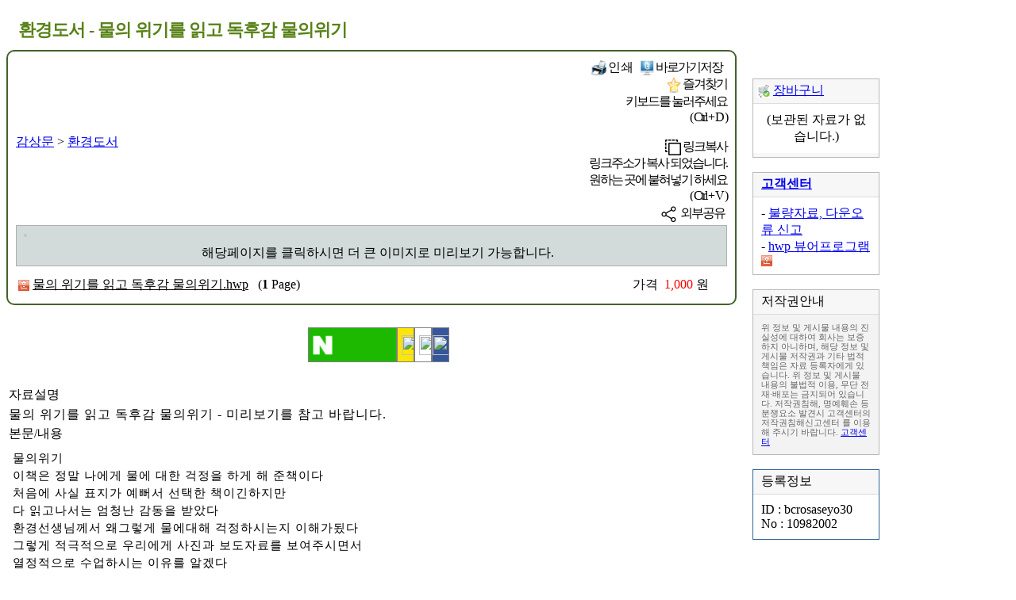

--- FILE ---
content_type: text/html
request_url: https://www.tamguschool.co.kr/search/detail.asp?pk=10982002
body_size: 20074
content:


<HTML lang="ko">
<Head>
	<meta charset="euc-kr">
	<meta http-equiv="X-UA-Compatible" content="IE=edge">
	<meta name="viewport" content="width=device-width, initial-scale=1.0, maximum-scale=1.0, minimum-scale=1.0, user-scalable=no">

	<!-- SEO 기본 -->
	<title>환경도서 - 물의 위기를 읽고  독후감 물의위기 - 탐구스쿨</title>
	<meta name="description" content="물의위기 이책은 정말 나에게 물에 대한 걱정을 하게 해 준책이다 처음에 사실 표지가 예뻐서 선택한 책이긴하지만 다 읽고나서는 엄청난 감동을 받았다 환경선생님께서 왜그렇게 물에대해 걱정하시는지 이해가됬다 그렇게 적극적으로 우리에게 사진과 보도자료를 보여주시면서 열정적.">
	<meta name="keywords" content="환경도서,-,물의,위기를,읽고,,독후감,물의위기">
	<meta name="author" content="탐구스쿨">
	<meta name="robots" content="index, follow">
	<link rel="canonical" href="https://www.tamguschool.co.kr/search/detail.asp?pk=10982002">

	<!-- Open Graph (Facebook, Kakao 등) -->
	<meta property="og:type" content="article">
	<meta property="og:title" content="환경도서 - 물의 위기를 읽고  독후감 물의위기 - 탐구스쿨">
	<meta property="og:description" content="물의위기 이책은 정말 나에게 물에 대한 걱정을 하게 해 준책이다 처음에 사실 표지가 예뻐서 선택한 책이긴하지만 다 읽고나서는 엄청난 감동을 받았다 환경선생님께서 왜그렇게 물에대해 걱정하시는지 이해가됬다 그렇게 적극적으로 우리에게 사진과 보도자료를 보여주시면서 열정적.">
	<meta property="og:url" content="https://www.tamguschool.co.kr/search/detail.asp?pk=10982002">
	<meta property="og:image" content="https://www.tamguschool.co.kr/VIEW/물의%20위기를%20읽고%20%20독후감%20물의위기_hwp_01.gif">

	<!-- Twitter Card -->
	<meta name="twitter:card" content="summary_large_image">
	<meta name="twitter:title" content="환경도서 - 물의 위기를 읽고  독후감 물의위기 - 탐구스쿨">
	<meta name="twitter:description" content="물의위기 이책은 정말 나에게 물에 대한 걱정을 하게 해 준책이다 처음에 사실 표지가 예뻐서 선택한 책이긴하지만 다 읽고나서는 엄청난 감동을 받았다 환경선생님께서 왜그렇게 물에대해 걱정하시는지 이해가됬다 그렇게 적극적으로 우리에게 사진과 보도자료를 보여주시면서 열정적.">
	<meta name="twitter:image" content="https://www.tamguschool.co.kr/VIEW/물의%20위기를%20읽고%20%20독후감%20물의위기_hwp_01.gif">

	<!-- 인증 메타 -->
	<meta name="facebook-domain-verification" content="htodmx4c5ua9gn90kduhlhjxfc2d4w">
	<meta name="naver-site-verification" content="343e968b2c8fa734f628882251d29d91f6ebf707">

	<!-- 아이콘 / Favicon -->
	<link rel="icon"          href="/main/pics/icon_Big.png"   type="image/png">
	<link rel="shortcut icon" href="/main/pics/icon_Small.png" type="image/png">
	<link rel="icon" sizes="16x16"   href="/main/pics/icon-16x16.png"   type="image/png">
	<link rel="icon" sizes="32x32"   href="/main/pics/icon-32x32.png"   type="image/png">
	<link rel="icon" sizes="96x96"   href="/main/pics/icon-96x96.png"   type="image/png">
	<link rel="icon" sizes="192x192" href="/main/pics/icon-192x192.png" type="image/png">
	<link rel="apple-touch-icon" sizes="120x120" href="/main/pics/icon-120x120.png" type="image/png">
	<link rel="apple-touch-icon" sizes="152x152" href="/main/pics/icon-152x152.png" type="image/png">
	<link rel="apple-touch-icon" sizes="180x180" href="/main/pics/icon-180x180.png" type="image/png">

	<!-- PWA 관련 -->
	<link rel="manifest" href="/main/manifest.json">
	<meta name="theme-color" content="#ffffff">
	<meta name="msapplication-TileColor" content="#ffffff">
	<meta name="msapplication-TileImage" content="/main/pics/icon-152x152.png">

	<!-- 모바일 설정 -->
	<meta name="apple-mobile-web-app-capable" content="yes">
	<meta name="apple-mobile-web-app-status-bar-style" content="black">

	<!-- 구조화 데이터(JSON-LD) -->
	<script type="application/ld+json">
	{
	  "@context": "https://schema.org",
	  "@type": "Article",
	  "headline": "환경도서 - 물의 위기를 읽고  독후감 물의위기 - 탐구스쿨",
	  "description": "물의위기 이책은 정말 나에게 물에 대한 걱정을 하게 해 준책이다 처음에 사실 표지가 예뻐서 선택한 책이긴하지만 다 읽고나서는 엄청난 감동을 받았다 환경선생님께서 왜그렇게 물에대해 걱정하시는지 이해가됬다 그렇게 적극적으로 우리에게 사진과 보도자료를 보여주시면서 열정적.",
	  "image": [
	    "https://www.tamguschool.co.kr/VIEW/물의%20위기를%20읽고%20%20독후감%20물의위기_hwp_01.gif"
		],
	  "url": "https://www.tamguschool.co.kr/search/detail.asp?pk=10982002",
	  "author": {
		"@type": "Organization",
		"name": "탐구스쿨"
	  },
	  "publisher": {
		"@type": "Organization",
		"name": "탐구스쿨",
		"logo": {
		  "@type": "ImageObject",
		  "url": "https://www.tamguschool.co.kr/main/pics/logo_og.png"
		}
	  },
	  "mainEntityOfPage": "https://www.tamguschool.co.kr/search/detail.asp?pk=10982002",

	  "review": {
		"@type": "Review",
		"author": {
		  "@type": "Person",
		  "name": "탐구스쿨 리뷰팀"
		},
		"reviewBody": "물의위기 이책은 정말 나에게 물에 대한 걱정을 하게 해 준책이다 처음에 사실 표지가 예뻐서 선택한 책이긴하지만 다 읽고나서는 엄청난 감동을 받았다 환경선생님께서 왜그렇게 물에대해 걱정하시는지 이해가됬다 그렇게 적극적으로 우리에게 사진과 보도자료를 보여주시면서 열정적...",
		"reviewRating": {
		  "@type": "Rating",
		  "ratingValue": "4.5",
		  "bestRating": "5"
		}
	  },
	  "aggregateRating": {
		"@type": "AggregateRating",
		"ratingValue": "4.5",
		"reviewCount": "1"
	  }

	}
	</script>

	<script type="application/ld+json">
	{
	  "@context": "https://schema.org",
	  "@type": "Product",
	  "name": "환경도서 - 물의 위기를 읽고  독후감 물의위기 - 탐구스쿨",
	  "image": "https://www.allreport.co.kr/main/pics/logo_og.png",
	  "description": "물의위기 이책은 정말 나에게 물에 대한 걱정을 하게 해 준책이다 처음에 사실 표지가 예뻐서 선택한 책이긴하지만 다 읽고나서는 엄청난 감동을 받았다 환경선생님께서 왜그렇게 물에대해 걱정하시는지 이해가됬다 그렇게 적극적으로 우리에게 사진과 보도자료를 보여주시면서 열정적.",
	  "sku": "10982002",
	  "offers": {
		"@type": "Offer",
		"url": "https://www.tamguschool.co.kr/search/detail.asp?pk=10982002",
		"priceCurrency": "KRW",
		"price": "1000",
		"availability": "https://schema.org/InStock"
	  },
	  "aggregateRating": {
		"@type": "AggregateRating",
		"ratingValue": "4.5",
		"reviewCount": "1"
	  }
	}
	</script>


	<LINK rel="stylesheet" type="text/css" href="/main/common.css">
	<script src=/main/Include.js?ver=2026-01-14></script>


</head>


<Script>
key  = ""
ord_ = ""
</script>

<Script>
myid = ""

pk = "10982002"
id = "bcrosaseyo30"
cat1 = "감상문"
cat2 = "환경도서"
//cat3 = ""; cat4 = ""; cat5 = ""; cat6 = ""; cat7 = "";
file1 = "물의 위기를 읽고  독후감 물의위기.hwp"
file2 = "hwp"
title = "환경도서 - 물의 위기를 읽고  독후감 물의위기"
fext  = "hwp"
page = 1
price = 1000
</script>

<BODY>

<A name=#top></a>

<script src=/main/Header.js?ver=2026-01-14></script>
<script src=/search/menu.js?ver=2026-01-14></script>
<script src=/search/detail.js?ver=2026-01-14></script>





<script>
setCookie("cook_pk",pk)
</script>








<style>
h1 { font-size:22px; line-height:30px; margin:5; font-family:명조체; letter-spacing:-1px; font-weight:bold; color:#598219; }

h2 { font-size:18px; line-height:25px; font-family:돋움; letter-spacing:-1px; font-weight:normal; padding-left:20px }

</style>



<style>
.div1 { display:flex; width:100%; max-width:1100px; }
.div2 { padding:0 0;  width:100%; max-width:920px; }
@media screen and (max-width:900px) {
	.div1 { display:flex; justify-content:center; flex-wrap: wrap; width:100%; }
	}
</style>


<Div class=Padding10 stylex="overflow:hidden;">

<!--제목-->
<DIV id=tb_detail_title style="widthx:100%; max-width:1100px; backgroundx:#efefef; text-align:left; padding-left:10px; padding-top:10px; padding-right:10px; padding-bottom:5px; border:solid 0px gray">
<h1>환경도서 - 물의 위기를 읽고  독후감 물의위기</h1>
</DIV>



<DIV class=div1 style="clear:both; backgroundx:#cdcdcd">

	<Div class=div2  style="clear:both; float:left">

		<div id=tb_detail_result>
		<Div style='padding:10 10 10 10; border-radius:10px; border:solid 2px #44622C;'>

			<table cellpadding=0 cellspacing=0 width=100% >
			<td><A href=javascript:check_search('cat1=감상문')>감상문</a> > <A href=javascript:check_search('cat1=감상문&cat2=환경도서')>환경도서</a>
			<td align=right class=B116>

			
				<style>
				.titleG_Over        { border:solid 1px #ffffff; border-radius:10px; padding:5 2; font-family:돋움체; letter-spacing:-2px; cursor:pointer }
				.titleG_Over:hover  { border:solid 1px #6D941F; background:#6D941F; color:white; }
				</style>

				<!-- 인쇄 저장 즐겨찾기 -->
				<span class=titleG_Over onclick=print()><img src=/search/pics/icon_print.gif border=0 align=absmiddle width=20 height=20> 인 쇄</span>
				<span class=titleG_Over style='letter-spacing:-2px' onclick=location.href='/search/batang.asp?pk=10982002&title=%C8%AF%B0%E6%B5%B5%BC%AD+%2D+%B9%B0%C0%C7+%C0%A7%B1%E2%B8%A6+%C0%D0%B0%ED++%B5%B6%C8%C4%B0%A8+%B9%B0%C0%C7%C0%A7%B1%E2'><img src=/search/pics/icon_desk.gif border=0 align=absmiddle width=18 height=20> 바로가기<span class=Hidden800>저장</span></a></span>



				<span class=titleG_Over>
				<div class="tooltip" onclick="showTip('tooltip1')">
					<img src=/search/pics/icon_favo.gif border=0 align=absmiddle width=18 height=20><span class=Hidden800> 즐겨찾기</span>
					<div class="tooltip-text" id=tooltip1>키보드를 눌러주세요<br>( Ctrl + D )</div>
					</div></span>


				<span class=titleG_Over>
				<div class="tooltip" onclick="CopyDetailLink(); showTip('tooltip2')">
					<img src=/search/pics/clipcopy.png border=0 align=absmiddle height=20><span class=Hidden800> 링크복사</span>
					<div class="tooltip-text" id=tooltip2>링크주소가 복사 되었습니다.<br>원하는 곳에 붙혀넣기 하세요<br>( Ctrl + V )</div>
					</div></span>

				<span class=titleG_Over onclick="sharePage(); return false"><img src=/search/pics/icon_share.gif border=0 align=absmiddle width=28 height=28><span class=Hidden800>외부공유</span></span>


			

			</table>







			<!-- 링크복사 공용 -->
			<input type="text" id="TextDetailLinkURL" style="display:none" value="https://www.tamguschool.co.kr/search/detail.asp?pk=10982002">
			<script>
			function CopyDetailLink() {
				var copyText = document.getElementById("TextDetailLinkURL");
				copyText.style.display = "block";
				copyText.select();
				document.execCommand('copy');
				copyText.style.display = "none";
				}

			function CopyDetailLinkPop() {
				CopyDetailLink()

				popup_Open();
				setTimeout("popup_Close()",3000)
				}
			</script>


			<script>
			function sharePage() {
				if (navigator.share) {
					navigator.share({
					title: '환경도서 - 물의 위기를 읽고  독후감 물의위기',
					text: '(탐구스쿨 감상문 자료실)',
					url: 'https://www.tamguschool.co.kr/search/detail.asp?pk=10982002'
					});
				} else {
					alert('이 브라우저는 공유 API를 지원하지 않습니다.');
					}
				}
			</script>





			<TABLE cellpadding=0 cellspacing=0 style='border:solid 1px #AFAFAF' align=center width=100%>
			<TD>
				<table width=100% 746 728 733 cellpadding=0 cellspacing=0 bgcolor=#D2DADA align=center id=t21><script>M100("t21")</script>
				<tr><td id=td_v1 colspan=3 style='padding:5'>
					<script>
					vfile = '/View/물의 위기를 읽고  독후감 물의위기_hwp_01_.gif'
					vp = mp = dp = xp = 0
					prinve_view()
					</script>
				</table>

				<table width=100% 746 728 733 cellpadding=0 cellspacing=0 bgcolor=#D2DADA align=center id=t30><script>M100("t30")</script>
				<tr><td id=td_v9 height=10 style='display:none'>
				<tr><td id=td_v3 style='display:none; padding:0 0 5 0; text-align:center' valign=top></td>
				<tr><td id=td_v4 style='display2:none; padding:0 0 5 15; text-align:center' classx=B116_1 valign=top><span class=Hidden800>해당페이지를 </span>클릭하시면 <span class=Hidden600>더 큰 이미지로 </span>미리보기 가능<span class=Hidden800>합니다.</span> </td>
				</table>
			</TABLE>


			
			<table width=100%><td>
			<div style="float:left; padding-top:10px">
			<img src=/search/pics/ficon_hwp.gif align=absmiddle> <u>물의 위기를 읽고  독후감 물의위기.hwp</u> &nbsp <font style='font-size:16px'>(<b>1</b> Page)</font>
			</div>

			<div style='padding-right:20px; float:right; padding-top:10px' id=td_won>
			가격&nbsp <font color=red style='font-size:16px'>1,000</font> 원
			</div>
			</table>
			


			<script>
			change_won_free()
			</script>

		</Div>

		<br>



		
			<style>
			    #dv_DownButton {
				width: 100%; text-align: center; position: relative; z-index: 90;
				transition: all 0.3s ease-in-out;
				}
			    .fixed-ButtonBottom { /* 고정된 상태 */
				position: fixed !important;
				background: #efefef;
				bottom: 0; left: 0; padding: 0 10; width: 100%;
				box-shadow: 0 -2px 10px rgba(0, 0, 0, 0.5);
				}
			</style>

			<Style>
			.wonBox { padding:2 0 0 0; width: 20px; height:40px; display: inline-block; float:left; overflow: hidden; border:solid 1px gray; cursor:pointer; transition: width 0.2s; }
			.wonBox img { height:25px; width:25px; margin-top:2px; }
			.wonBox div { float:left; height:35px; border:solid 0px gray; padding:5 5; line-height:16px; text-align:center; }
			.wonBox:hover img { scale:1.0 }

			.enlarged {
			    width: 110px !important; /* !important를 사용하여 다른 스타일이 덮어씌우는 것을 방지합니다. */
			}
			</style>

			<div id="dv_DownButton">
				<table border=0 cellpadding=10 cellspacing=0 align=center>
				<td id=td_cart_10982002><center><script>bt("<span class=H_600><img src=/search/pics/icon_shop.gif align=absmiddle></span>카트","cart('add','"+pk+"','"+escape(title)+"','"+fext+"','"+price+"','"+cat1+"','"+cat2+"','"+id+"')","padding=0 10,bgcolor=white,textcolor=gray,inline=white,outline=gray,over=f1f1f1,bigPC_")</script>
				
				<td><center><script>bt("<img src=/search/pics/icon_down_white.png height=25 style='margin-top:-5px; padding-right:10px' align=absmiddle>다운받기","check_down()","widthx=120, outline=gray , bigPC_")</script>
				
				<td class=Hidden600 width=180>

					<div class="wonBox enlarged" tabindex=9  id=naverIdLogin2 style="background:#1CB900" title="네이버 로그인">
						<div><img src=/search/pics/icon_naver.gif align=absmiddle></div><div style="color:white; margin-top:-2px">네이버 ID로<Br>다운 받기</div></div>

					<div class=wonBox tabindex=10 id=kakaoIdLogin style="background:#FCE604;" title="카카오 로그인">
						<div><img src=/main/pics/icon_kakao.gif align=absmiddle></div><div style="color:black; margin-top:-2px">카카오 ID로<Br>다운 받기</div></div>

					<div class=wonBox tabindex=11 id=googleIdLogin	title="구글 로그인" onclick=google_login()>
						<div><img src=/main/pics/icon_google.gif align=absmiddle></div><div style="color:black; margin-top:-2px">구글 ID로<Br>다운 받기</div></div>

					<div class=wonBox tabindex=12 id=facebookIdLogin style="background:#35569A;"	title="페이스북 로그인">
						<div><img src=/main/pics/icon_facebook.gif align=absmiddle style="margin-left:-5px"></div><div style="color:white; margin-top:-2px;"><span style=" letter-spacing:-2px">페이스북</span> ID로<Br>다운 받기</div></div>

				


				<td class=Hidden800><center><Script>bt("뒤로","history.go(-1)","padding=0 10,bgcolor=white,textcolor=gray,inline=white,outline=gray,bigPC_")</script>
				</table>

			</div>

			<script src=./detail_snsSlide.js></script>

			<script>
			    window.addEventListener("scroll", function() {
				var scrollPosition = window.scrollY || window.pageYOffset;
				var dvButton = document.getElementById("dv_DownButton");

				if (scrollPosition > 600) {
				    dvButton.classList.add("fixed-ButtonBottom"); // 화면 아래 고정
				} else {
				    dvButton.classList.remove("fixed-ButtonBottom"); // 원래 위치로 복귀
				}
			    });
			</script>


		


				<div id=naverIdLogin style='display:none'></div>
				<div id=googleIdLogin2></div>

				<script src="https://static.nid.naver.com/js/naveridlogin_js_sdk_2.0.0.js" charset="euc-kr"></script>
				<script src="https://accounts.google.com/gsi/client" async defer></script>
				<script src="https://developers.kakao.com/sdk/js/kakao.js"></script>
				<script src=/main/snsLogin.js></script>


		<br>
		<TABLE width=100%>
		
		<TR><TD class=detail_title>자료설명
		<TR><TD class=detail_gray id=ps_explan style='letter-spacing:1px; line-height:20px; font-size:16px'>
			물의 위기를 읽고  독후감 물의위기
 - 미리보기를 참고 바랍니다.

		<TR><TD class=detail_title>본문/내용
		<TR><TD class=detail_gray>
			<div id=ps_detail style='letter-spacing:1px; font-size:15px; line-height:1.5; margin:5;'>
			물의위기<br />
이책은 정말 나에게 물에 대한 걱정을 하게 해 준책이다<br />
처음에 사실 표지가 예뻐서 선택한 책이긴하지만<br />
다 읽고나서는 엄청난 감동을 받았다<br />
환경선생님께서 왜그렇게 물에대해 걱정하시는지 이해가됬다<br />
그렇게 적극적으로 우리에게 사진과 보도자료를 보여주시면서<br />
열정적으로 수업하시는 이유를 알겠다<br />
우리가 무심코 물을 아끼지않고 마구마구 쓰지만<br />
몇십년후에는 먹을물조차 없어진다<br />
그러므로지금부터라도 물을 아끼고 보존해야되는데<br />
사람들은 잘 인식을 못하고있다<br />
이책은,<br />
물에대해 아주 자세히 명확하게 알려준다<br />
빙산제일꼭대기에있는 물은 진짜 깨끗하다고한다<br />
그 얼음이 몇백년된것도 있다니 정말 놀라운일이아닐수 없다<br />
그것을 유리컵에 넣고 녹여보면 크리스탈보다도 더 깨끗하고<br />
맑은물이 나온다고 한다<br />
그…(생략)<br />

			</div>

			<div style="display:none" id=ps_hidden></div>
			</td>

			<Script>
			check_detail_bold()
			</script>
			





		<TR><TD width=100%>
			<Center>

			
				<div style="widthx:100%; max-width:760px">
				<Script>//googlead3(760)	// Detail박스</script>

				

					<DIV class=Width760 style='clear:both; padding-top:10px; overflow:hidden;'>
					<script async src='https://pagead2.googlesyndication.com/pagead/js/adsbygoogle.js?client=ca-pub-8591729604785228'
					     crossorigin='anonymous'></script>
					<ins class='adsbygoogle'
					     style='display:block'
					     data-ad-format='fluid'
					     data-ad-layout-key='-6t+ed+2i-1n-4w'
					     data-ad-client='ca-pub-8591729604785228'
					     data-language='ko'
					     data-ad-slot='7984954462'></ins>
					<script>
					     (adsbygoogle = window.adsbygoogle || []).push({});
					</script>
					</div>
				

				</div>
			

			<br><br>

		<TR><TD height=20>
		</table>

		</div id_=tb_detail_result>

		


	</Div>




	
	<Div style="float:left; padding-left:20px" class=H_900>

		<script>print_upload()</script>
		<br>

		

		<br>
		<table style='border:solid 1px #B9B9B9' width=160  cellpadding=0 cellspacing=0>
		<tr bgcolor=#F7F7F7 id=td_cart0><td style='padding-left:5px' height=30><img name=img_cart src=/search/pics/icon_shop.gif align=absmiddle width=16 style='border:solid 1px cdcdcd'>&nbsp<A href=/mypage/cart/>장바구니</a>
			<td align=right style='padding-right:5'><script>bt('보기','/mypage/cart/','box_,outline=#cdcdcd; padding=2 0 0 0,width=30,bgcolor=white,height=16,textcolor=gray,fontsize=11,over=efefef')</script>
		<tr><td colspan=2 height=1 bgcolor=#DCDCDC>
		<tr><td colspan=2 style='padding:10px' class=B116 id=td_cart1><Center>(보관된 자료가 없습니다.)
		<tr bgcolor=#F7F7F7 id=td_cart0><td colspan=2 height=5>
		</table>
		
		<br>
		<script>print_help()</script>

		<br>
		<script>print_copy()</script>

		<br>
		<table style='border:solid 1px #31639C' width=160  cellpadding=0 cellspacing=0>
		<tr><td style='padding-left:10' bgcolor=#F7F7F7 height=30>등록정보
		<tr><td height=1 bgcolor=#DCDCDC>
		<tr><td style='padding:10 10 10 10; font-family:바탕체' class=B116>
			ID : bcrosaseyo30<br>
			No : 10982002

		</table>
		<br>
		



		<br>
		<script>print_partner()</script>



	</Div>
	


</DIV>

</DIV>




<iframe name=xbox width=0 height=0 style="display:none"></iframe>


<script src=/main/bottom.js?ver=2026-01-14></script>



--- FILE ---
content_type: text/html; charset=utf-8
request_url: https://www.google.com/recaptcha/api2/aframe
body_size: 264
content:
<!DOCTYPE HTML><html><head><meta http-equiv="content-type" content="text/html; charset=UTF-8"></head><body><script nonce="tmTMMNo3Lbxo-WLx2MgEPw">/** Anti-fraud and anti-abuse applications only. See google.com/recaptcha */ try{var clients={'sodar':'https://pagead2.googlesyndication.com/pagead/sodar?'};window.addEventListener("message",function(a){try{if(a.source===window.parent){var b=JSON.parse(a.data);var c=clients[b['id']];if(c){var d=document.createElement('img');d.src=c+b['params']+'&rc='+(localStorage.getItem("rc::a")?sessionStorage.getItem("rc::b"):"");window.document.body.appendChild(d);sessionStorage.setItem("rc::e",parseInt(sessionStorage.getItem("rc::e")||0)+1);localStorage.setItem("rc::h",'1768386076766');}}}catch(b){}});window.parent.postMessage("_grecaptcha_ready", "*");}catch(b){}</script></body></html>